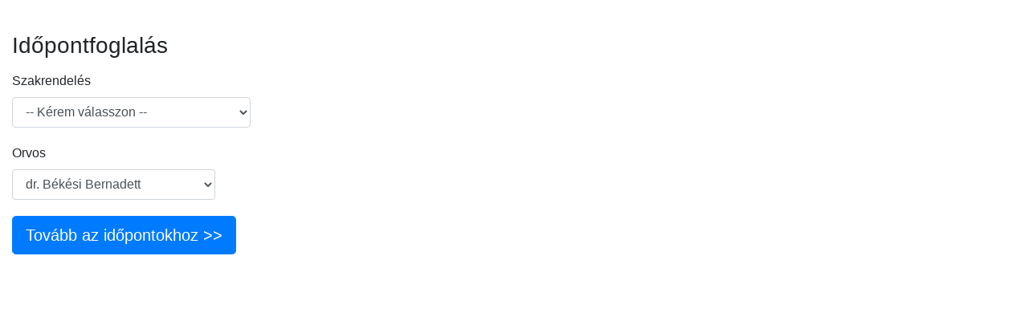

--- FILE ---
content_type: text/html
request_url: https://www.medbaseserver.hu/harmonia/crs_web/index.php?d=48
body_size: 1002
content:
<!doctype html>
<html lang="en">
    <head>
        <meta charset="utf-8">
        <meta name="viewport" content="width=device-width, initial-scale=1, shrink-to-fit=no">
        <meta name="description" content="">
        <meta name="author" content="">
        <title>Medbase - Online időpontfoglalás</title>

        <!-- Bootstrap CSS -->
        <link rel="stylesheet" href="css/bootstrap.min.css">

        <style>
            @media (min-width: 768px) {
                .bd-placeholder-img-lg {
                font-size: 3.5rem;
                }
            }

            html,
            body {
                height: 100%;
            }

            body {
                display: -ms-flexbox;
                display: flex;
                -ms-flex-align: center;
                align-items: top;   /* center */
                padding-top: 40px;
                padding-bottom: 40px;
                background-color: #FFFFFF;
            }
            /*
            .btn-primary:hover {
                color: #fff;
                background-color: #641919;
                border-color: #641919;
            }
            .btn-primary {
                color: #fff;
                background-color: #7E2020;
                border-color: #7E2020;
            }
            .form-control:focus {
                border-color: #7E2020;
            }
            */
        </style>
    </head>
    <body>
        <div class="">
            <div class="col-12 col-md-6 col-lg-5 mt-5 mt-lg-0">
                <h3 class="mb-3">Időpontfoglalás</h3>

                <form id="query-form" method="post" enctype="multipart/form-data" action="booking.php" class="d-flex flex-wrap justify-content-between">
                    <div style="margin-bottom: 20px">
                        <label for="book_dept_id" class="">Szakrendelés</label>
                        <select id="book_dept_id" name="book_dept_id" class="form-control">
                        </select>
                        <input type="hidden" id="param_dept_id" value="-1" />
                    </div>

                    <div style="margin-bottom: 20px; display: none" id="subcat1_div">
                        <label for="subcat1" class="">Vizsgálat</label>
                        <select id="subcat1" name="subcat1" class="form-control">
                        </select>
                    </div>

                    <div style="margin-bottom: 20px">
                        <label for="book_doc_id" class="">Orvos</label>
                        <select id="book_doc_id" name="book_doc_id" class="form-control">
                        </select>
                        <input type="hidden" id="param_doc_id" value="48" />
                    </div>

                    <input id="btn_book" class="btn btn-lg btn-primary" type="submit" value="Tovább az időpontokhoz >>">
                </form>
            </div>
        </div>

        <script type='text/javascript' src='js/jquery.min.js'></script>
        <script type='text/javascript' src='js/medbase_sch_app.js'></script>
    </body>
</html>


--- FILE ---
content_type: application/javascript
request_url: https://www.medbaseserver.hu/harmonia/crs_web/js/medbase_sch_app.js
body_size: 746
content:
(function($) {
    // 'use strict';

    $('#btn_book').click(function(e) {
        e.preventDefault();

        if ($('#book_dept_id').val() == -1 && $('#book_doc_id').val() == -1) {
            alert('Kérem válassza ki a szakrendelést vagy az orvost az időpontok lekérdezéséhez.');
            return false;
        }

        $('#query-form').submit();
    });


    function getData(_d, _t) {
        var response = $.ajax({
            url: "get_data.php",
            global: false,
            type: "POST",
            data: {
                d: _d,
                t: _t
                //m: 1
            },
            dataType: "json",
            async: false,
            success: function(data) {
                if (data.success) {
                    if (_d == -1 && _t == -1) {
                        $('#book_doc_id').html(data.doctors);
                        $('#book_dept_id').html(data.types);

                        // chk and upd by params
                        $('#book_doc_id').val(($('#param_doc_id').val()));
                        $('#book_dept_id').val(($('#param_dept_id').val()));
                    }
                } else
                {
                    // ERR / no res
                    alert("Hiba az adatok betöltése során.");
                }
            }
        }).responseText;
    }

    getData(-1, -1);


    $('#book_dept_id').change(function(e) {
        e.preventDefault();

        var response = $.ajax({
            url: "get_data.php",
            global: false,
            type: "POST",
            data: {
                d: -1,
                t: $('#book_dept_id').val(),
                m: 2,
                fs: 1
            },
            dataType: "json",
            async: false,
            success: function(data) {
                if (data.success) {
                    $('#book_doc_id').html(data.doctors);
                    $('#subcat1').html(data.fsubs);
                    if ($("#subcat1 option").length > 1) {
                        $('#subcat1_div').show();
                    } else {
                        $('#subcat1_div').hide();
                    }
                } else
                {
                    // ERR / no res
                    $("#subcat1 option").remove();
                    alert("Hiba az adatok betöltése során.");
                }
            }
        }).responseText;
    });

    /*
    $('#book_doc_id').change(function(e) {
        e.preventDefault();

        var response = $.ajax({
            url: "get_data.php",
            global: false,
            type: "POST",
            data: {
                d: $('#book_doc_id').val(),
                t: -1,
                m: 2
            },
            dataType: "json",
            async: false,
            success: function(data) {
                if (data.success) {
                    $('#book_dept_id').html(data.types);
                } else
                {
                    // ERR / no res
                    alert("Hiba az adatok betöltése során.");
                }
            }
        }).responseText;
    });
    */

    if ($('#param_dept_id').val() != '-1') {
        $('#book_dept_id').change();
    }

})(jQuery);
